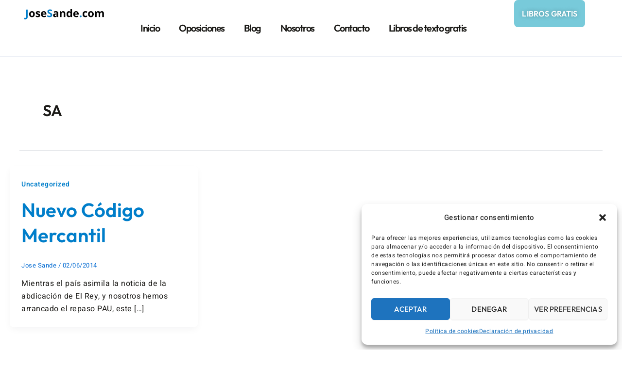

--- FILE ---
content_type: text/css
request_url: https://josesande.com/wp-content/uploads/elementor/css/post-91.css?ver=1768837183
body_size: 1542
content:
.elementor-widget-container .eael-protected-content-message{font-family:var( --e-global-typography-secondary-font-family ), Sans-serif;font-size:var( --e-global-typography-secondary-font-size );font-weight:var( --e-global-typography-secondary-font-weight );line-height:var( --e-global-typography-secondary-line-height );letter-spacing:var( --e-global-typography-secondary-letter-spacing );}.elementor-widget-container .protected-content-error-msg{font-family:var( --e-global-typography-secondary-font-family ), Sans-serif;font-size:var( --e-global-typography-secondary-font-size );font-weight:var( --e-global-typography-secondary-font-weight );line-height:var( --e-global-typography-secondary-line-height );letter-spacing:var( --e-global-typography-secondary-letter-spacing );}.elementor-91 .elementor-element.elementor-element-4651c47{--display:flex;--flex-direction:row;--container-widget-width:calc( ( 1 - var( --container-widget-flex-grow ) ) * 100% );--container-widget-height:100%;--container-widget-flex-grow:1;--container-widget-align-self:stretch;--flex-wrap-mobile:wrap;--align-items:stretch;--gap:0px 0px;--row-gap:0px;--column-gap:0px;border-style:solid;--border-style:solid;border-width:0px 0px 1px 0px;--border-top-width:0px;--border-right-width:0px;--border-bottom-width:1px;--border-left-width:0px;border-color:var( --e-global-color-d59e8a8 );--border-color:var( --e-global-color-d59e8a8 );--padding-top:0px;--padding-bottom:0px;--padding-left:0px;--padding-right:0px;--z-index:9999;}.elementor-91 .elementor-element.elementor-element-62b4cbf{--display:flex;--justify-content:center;--padding-top:0px;--padding-bottom:0px;--padding-left:0px;--padding-right:0px;}.elementor-91 .elementor-element.elementor-element-62b4cbf.e-con{--flex-grow:0;--flex-shrink:0;}.elementor-widget-theme-site-logo .eael-protected-content-message{font-family:var( --e-global-typography-secondary-font-family ), Sans-serif;font-size:var( --e-global-typography-secondary-font-size );font-weight:var( --e-global-typography-secondary-font-weight );line-height:var( --e-global-typography-secondary-line-height );letter-spacing:var( --e-global-typography-secondary-letter-spacing );}.elementor-widget-theme-site-logo .protected-content-error-msg{font-family:var( --e-global-typography-secondary-font-family ), Sans-serif;font-size:var( --e-global-typography-secondary-font-size );font-weight:var( --e-global-typography-secondary-font-weight );line-height:var( --e-global-typography-secondary-line-height );letter-spacing:var( --e-global-typography-secondary-letter-spacing );}.elementor-widget-theme-site-logo .widget-image-caption{color:var( --e-global-color-text );font-family:var( --e-global-typography-text-font-family ), Sans-serif;font-size:var( --e-global-typography-text-font-size );font-weight:var( --e-global-typography-text-font-weight );line-height:var( --e-global-typography-text-line-height );letter-spacing:var( --e-global-typography-text-letter-spacing );}.elementor-91 .elementor-element.elementor-element-05fcd12{--display:flex;--justify-content:center;--padding-top:0px;--padding-bottom:0px;--padding-left:0px;--padding-right:0px;}.elementor-91 .elementor-element.elementor-element-05fcd12.e-con{--flex-grow:0;--flex-shrink:0;}.elementor-widget-nav-menu .eael-protected-content-message{font-family:var( --e-global-typography-secondary-font-family ), Sans-serif;font-size:var( --e-global-typography-secondary-font-size );font-weight:var( --e-global-typography-secondary-font-weight );line-height:var( --e-global-typography-secondary-line-height );letter-spacing:var( --e-global-typography-secondary-letter-spacing );}.elementor-widget-nav-menu .protected-content-error-msg{font-family:var( --e-global-typography-secondary-font-family ), Sans-serif;font-size:var( --e-global-typography-secondary-font-size );font-weight:var( --e-global-typography-secondary-font-weight );line-height:var( --e-global-typography-secondary-line-height );letter-spacing:var( --e-global-typography-secondary-letter-spacing );}.elementor-widget-nav-menu .elementor-nav-menu .elementor-item{font-family:var( --e-global-typography-primary-font-family ), Sans-serif;font-size:var( --e-global-typography-primary-font-size );font-weight:var( --e-global-typography-primary-font-weight );line-height:var( --e-global-typography-primary-line-height );letter-spacing:var( --e-global-typography-primary-letter-spacing );}.elementor-widget-nav-menu .elementor-nav-menu--main .elementor-item{color:var( --e-global-color-text );fill:var( --e-global-color-text );}.elementor-widget-nav-menu .elementor-nav-menu--main .elementor-item:hover,
					.elementor-widget-nav-menu .elementor-nav-menu--main .elementor-item.elementor-item-active,
					.elementor-widget-nav-menu .elementor-nav-menu--main .elementor-item.highlighted,
					.elementor-widget-nav-menu .elementor-nav-menu--main .elementor-item:focus{color:var( --e-global-color-accent );fill:var( --e-global-color-accent );}.elementor-widget-nav-menu .elementor-nav-menu--main:not(.e--pointer-framed) .elementor-item:before,
					.elementor-widget-nav-menu .elementor-nav-menu--main:not(.e--pointer-framed) .elementor-item:after{background-color:var( --e-global-color-accent );}.elementor-widget-nav-menu .e--pointer-framed .elementor-item:before,
					.elementor-widget-nav-menu .e--pointer-framed .elementor-item:after{border-color:var( --e-global-color-accent );}.elementor-widget-nav-menu{--e-nav-menu-divider-color:var( --e-global-color-text );}.elementor-widget-nav-menu .elementor-nav-menu--dropdown .elementor-item, .elementor-widget-nav-menu .elementor-nav-menu--dropdown  .elementor-sub-item{font-family:var( --e-global-typography-accent-font-family ), Sans-serif;font-size:var( --e-global-typography-accent-font-size );font-weight:var( --e-global-typography-accent-font-weight );text-transform:var( --e-global-typography-accent-text-transform );letter-spacing:var( --e-global-typography-accent-letter-spacing );}.elementor-91 .elementor-element.elementor-element-2969b80 .elementor-menu-toggle{margin:0 auto;}.elementor-91 .elementor-element.elementor-element-2969b80 .elementor-nav-menu .elementor-item{font-family:"Outfit", Sans-serif;font-size:20px;font-weight:600;line-height:90px;letter-spacing:-1.5px;}.elementor-91 .elementor-element.elementor-element-2969b80 .elementor-nav-menu--main:not(.e--pointer-framed) .elementor-item:before,
					.elementor-91 .elementor-element.elementor-element-2969b80 .elementor-nav-menu--main:not(.e--pointer-framed) .elementor-item:after{background-color:var( --e-global-color-9947692 );}.elementor-91 .elementor-element.elementor-element-2969b80 .e--pointer-framed .elementor-item:before,
					.elementor-91 .elementor-element.elementor-element-2969b80 .e--pointer-framed .elementor-item:after{border-color:var( --e-global-color-9947692 );}.elementor-91 .elementor-element.elementor-element-2969b80 .elementor-nav-menu--main .elementor-item{padding-left:20px;padding-right:20px;}.elementor-91 .elementor-element.elementor-element-2969b80 .elementor-nav-menu--dropdown a:hover,
					.elementor-91 .elementor-element.elementor-element-2969b80 .elementor-nav-menu--dropdown a.elementor-item-active,
					.elementor-91 .elementor-element.elementor-element-2969b80 .elementor-nav-menu--dropdown a.highlighted,
					.elementor-91 .elementor-element.elementor-element-2969b80 .elementor-menu-toggle:hover{color:var( --e-global-color-accent );}.elementor-91 .elementor-element.elementor-element-2969b80 .elementor-nav-menu--dropdown a:hover,
					.elementor-91 .elementor-element.elementor-element-2969b80 .elementor-nav-menu--dropdown a.elementor-item-active,
					.elementor-91 .elementor-element.elementor-element-2969b80 .elementor-nav-menu--dropdown a.highlighted{background-color:var( --e-global-color-9947692 );}.elementor-91 .elementor-element.elementor-element-2969b80 .elementor-nav-menu--dropdown .elementor-item, .elementor-91 .elementor-element.elementor-element-2969b80 .elementor-nav-menu--dropdown  .elementor-sub-item{font-family:"Outfit", Sans-serif;font-size:16px;font-weight:600;text-transform:none;letter-spacing:0.15px;}.elementor-91 .elementor-element.elementor-element-c9c291c{--display:flex;--justify-content:center;--padding-top:0px;--padding-bottom:0px;--padding-left:0px;--padding-right:0px;}.elementor-widget-button .elementor-button{background-color:var( --e-global-color-accent );font-family:var( --e-global-typography-accent-font-family ), Sans-serif;font-size:var( --e-global-typography-accent-font-size );font-weight:var( --e-global-typography-accent-font-weight );text-transform:var( --e-global-typography-accent-text-transform );line-height:var( --e-global-typography-accent-line-height );letter-spacing:var( --e-global-typography-accent-letter-spacing );}.elementor-widget-button .eael-protected-content-message{font-family:var( --e-global-typography-secondary-font-family ), Sans-serif;font-size:var( --e-global-typography-secondary-font-size );font-weight:var( --e-global-typography-secondary-font-weight );line-height:var( --e-global-typography-secondary-line-height );letter-spacing:var( --e-global-typography-secondary-letter-spacing );}.elementor-widget-button .protected-content-error-msg{font-family:var( --e-global-typography-secondary-font-family ), Sans-serif;font-size:var( --e-global-typography-secondary-font-size );font-weight:var( --e-global-typography-secondary-font-weight );line-height:var( --e-global-typography-secondary-line-height );letter-spacing:var( --e-global-typography-secondary-letter-spacing );}.elementor-91 .elementor-element.elementor-element-5adb6db .elementor-button{font-family:"Outfit", Sans-serif;font-size:16px;font-weight:600;text-transform:uppercase;line-height:24px;letter-spacing:0.15px;text-shadow:0px 0px 10px rgba(0,0,0,0.3);padding:16px 16px 16px 16px;}.elementor-91 .elementor-element.elementor-element-d3563e4{--display:flex;--flex-direction:row;--container-widget-width:calc( ( 1 - var( --container-widget-flex-grow ) ) * 100% );--container-widget-height:100%;--container-widget-flex-grow:1;--container-widget-align-self:stretch;--flex-wrap-mobile:wrap;--align-items:stretch;--gap:0px 0px;--row-gap:0px;--column-gap:0px;border-style:solid;--border-style:solid;border-width:0px 0px 1px 0px;--border-top-width:0px;--border-right-width:0px;--border-bottom-width:1px;--border-left-width:0px;border-color:var( --e-global-color-d59e8a8 );--border-color:var( --e-global-color-d59e8a8 );--padding-top:0px;--padding-bottom:0px;--padding-left:0px;--padding-right:0px;--z-index:9999;}.elementor-91 .elementor-element.elementor-element-9d9a965{--display:flex;--justify-content:center;--padding-top:0px;--padding-bottom:0px;--padding-left:0px;--padding-right:0px;}.elementor-91 .elementor-element.elementor-element-9d9a965.e-con{--flex-grow:0;--flex-shrink:0;}.elementor-91 .elementor-element.elementor-element-652a23e{--display:flex;--justify-content:center;--padding-top:0px;--padding-bottom:0px;--padding-left:0px;--padding-right:0px;}.elementor-91 .elementor-element.elementor-element-652a23e.e-con{--flex-grow:0;--flex-shrink:0;}.elementor-91 .elementor-element.elementor-element-05e6a13 .elementor-menu-toggle{margin:0 auto;}.elementor-91 .elementor-element.elementor-element-05e6a13 .elementor-nav-menu .elementor-item{font-family:"Outfit", Sans-serif;font-size:20px;font-weight:600;line-height:90px;letter-spacing:-1.5px;}.elementor-91 .elementor-element.elementor-element-05e6a13 .elementor-nav-menu--main:not(.e--pointer-framed) .elementor-item:before,
					.elementor-91 .elementor-element.elementor-element-05e6a13 .elementor-nav-menu--main:not(.e--pointer-framed) .elementor-item:after{background-color:var( --e-global-color-9947692 );}.elementor-91 .elementor-element.elementor-element-05e6a13 .e--pointer-framed .elementor-item:before,
					.elementor-91 .elementor-element.elementor-element-05e6a13 .e--pointer-framed .elementor-item:after{border-color:var( --e-global-color-9947692 );}.elementor-91 .elementor-element.elementor-element-05e6a13 .elementor-nav-menu--main .elementor-item{padding-left:20px;padding-right:20px;}.elementor-91 .elementor-element.elementor-element-05e6a13 .elementor-nav-menu--dropdown a:hover,
					.elementor-91 .elementor-element.elementor-element-05e6a13 .elementor-nav-menu--dropdown a.elementor-item-active,
					.elementor-91 .elementor-element.elementor-element-05e6a13 .elementor-nav-menu--dropdown a.highlighted,
					.elementor-91 .elementor-element.elementor-element-05e6a13 .elementor-menu-toggle:hover{color:var( --e-global-color-accent );}.elementor-91 .elementor-element.elementor-element-05e6a13 .elementor-nav-menu--dropdown a:hover,
					.elementor-91 .elementor-element.elementor-element-05e6a13 .elementor-nav-menu--dropdown a.elementor-item-active,
					.elementor-91 .elementor-element.elementor-element-05e6a13 .elementor-nav-menu--dropdown a.highlighted{background-color:var( --e-global-color-9947692 );}.elementor-91 .elementor-element.elementor-element-05e6a13 .elementor-nav-menu--dropdown .elementor-item, .elementor-91 .elementor-element.elementor-element-05e6a13 .elementor-nav-menu--dropdown  .elementor-sub-item{font-family:"Outfit", Sans-serif;font-size:16px;font-weight:600;text-transform:none;letter-spacing:0.15px;}.elementor-91 .elementor-element.elementor-element-92ac52b{--display:flex;--justify-content:center;--padding-top:0px;--padding-bottom:0px;--padding-left:0px;--padding-right:0px;}.elementor-91 .elementor-element.elementor-element-2d1f85d .elementor-button{font-family:"Outfit", Sans-serif;font-size:16px;font-weight:600;text-transform:uppercase;line-height:24px;letter-spacing:0.15px;text-shadow:0px 0px 10px rgba(0,0,0,0.3);padding:16px 16px 16px 16px;}.elementor-theme-builder-content-area{height:400px;}.elementor-location-header:before, .elementor-location-footer:before{content:"";display:table;clear:both;}@media(max-width:1024px){.elementor-widget-container .eael-protected-content-message{font-size:var( --e-global-typography-secondary-font-size );line-height:var( --e-global-typography-secondary-line-height );letter-spacing:var( --e-global-typography-secondary-letter-spacing );}.elementor-widget-container .protected-content-error-msg{font-size:var( --e-global-typography-secondary-font-size );line-height:var( --e-global-typography-secondary-line-height );letter-spacing:var( --e-global-typography-secondary-letter-spacing );}.elementor-91 .elementor-element.elementor-element-4651c47{--padding-top:0px;--padding-bottom:0px;--padding-left:20px;--padding-right:20px;}.elementor-91 .elementor-element.elementor-element-62b4cbf{--padding-top:0px;--padding-bottom:0px;--padding-left:0px;--padding-right:0px;}.elementor-widget-theme-site-logo .eael-protected-content-message{font-size:var( --e-global-typography-secondary-font-size );line-height:var( --e-global-typography-secondary-line-height );letter-spacing:var( --e-global-typography-secondary-letter-spacing );}.elementor-widget-theme-site-logo .protected-content-error-msg{font-size:var( --e-global-typography-secondary-font-size );line-height:var( --e-global-typography-secondary-line-height );letter-spacing:var( --e-global-typography-secondary-letter-spacing );}.elementor-widget-theme-site-logo .widget-image-caption{font-size:var( --e-global-typography-text-font-size );line-height:var( --e-global-typography-text-line-height );letter-spacing:var( --e-global-typography-text-letter-spacing );}.elementor-91 .elementor-element.elementor-element-05fcd12{--justify-content:center;}.elementor-widget-nav-menu .eael-protected-content-message{font-size:var( --e-global-typography-secondary-font-size );line-height:var( --e-global-typography-secondary-line-height );letter-spacing:var( --e-global-typography-secondary-letter-spacing );}.elementor-widget-nav-menu .protected-content-error-msg{font-size:var( --e-global-typography-secondary-font-size );line-height:var( --e-global-typography-secondary-line-height );letter-spacing:var( --e-global-typography-secondary-letter-spacing );}.elementor-widget-nav-menu .elementor-nav-menu .elementor-item{font-size:var( --e-global-typography-primary-font-size );line-height:var( --e-global-typography-primary-line-height );letter-spacing:var( --e-global-typography-primary-letter-spacing );}.elementor-widget-nav-menu .elementor-nav-menu--dropdown .elementor-item, .elementor-widget-nav-menu .elementor-nav-menu--dropdown  .elementor-sub-item{font-size:var( --e-global-typography-accent-font-size );letter-spacing:var( --e-global-typography-accent-letter-spacing );}.elementor-91 .elementor-element.elementor-element-2969b80 .elementor-nav-menu .elementor-item{font-size:60px;line-height:70px;letter-spacing:-1px;}.elementor-91 .elementor-element.elementor-element-c9c291c{--justify-content:center;}.elementor-widget-button .eael-protected-content-message{font-size:var( --e-global-typography-secondary-font-size );line-height:var( --e-global-typography-secondary-line-height );letter-spacing:var( --e-global-typography-secondary-letter-spacing );}.elementor-widget-button .protected-content-error-msg{font-size:var( --e-global-typography-secondary-font-size );line-height:var( --e-global-typography-secondary-line-height );letter-spacing:var( --e-global-typography-secondary-letter-spacing );}.elementor-widget-button .elementor-button{font-size:var( --e-global-typography-accent-font-size );line-height:var( --e-global-typography-accent-line-height );letter-spacing:var( --e-global-typography-accent-letter-spacing );}.elementor-91 .elementor-element.elementor-element-d3563e4{--padding-top:0px;--padding-bottom:0px;--padding-left:20px;--padding-right:20px;}.elementor-91 .elementor-element.elementor-element-9d9a965{--padding-top:0px;--padding-bottom:0px;--padding-left:0px;--padding-right:0px;}.elementor-91 .elementor-element.elementor-element-652a23e{--justify-content:center;}.elementor-91 .elementor-element.elementor-element-05e6a13 .elementor-nav-menu .elementor-item{font-size:60px;line-height:70px;letter-spacing:-1px;}.elementor-91 .elementor-element.elementor-element-92ac52b{--justify-content:center;}}@media(max-width:767px){.elementor-widget-container .eael-protected-content-message{font-size:var( --e-global-typography-secondary-font-size );line-height:var( --e-global-typography-secondary-line-height );letter-spacing:var( --e-global-typography-secondary-letter-spacing );}.elementor-widget-container .protected-content-error-msg{font-size:var( --e-global-typography-secondary-font-size );line-height:var( --e-global-typography-secondary-line-height );letter-spacing:var( --e-global-typography-secondary-letter-spacing );}.elementor-91 .elementor-element.elementor-element-4651c47{--justify-content:space-between;--padding-top:10px;--padding-bottom:10px;--padding-left:20px;--padding-right:20px;}.elementor-91 .elementor-element.elementor-element-62b4cbf{--width:40%;--padding-top:0px;--padding-bottom:0px;--padding-left:0px;--padding-right:0px;}.elementor-widget-theme-site-logo .eael-protected-content-message{font-size:var( --e-global-typography-secondary-font-size );line-height:var( --e-global-typography-secondary-line-height );letter-spacing:var( --e-global-typography-secondary-letter-spacing );}.elementor-widget-theme-site-logo .protected-content-error-msg{font-size:var( --e-global-typography-secondary-font-size );line-height:var( --e-global-typography-secondary-line-height );letter-spacing:var( --e-global-typography-secondary-letter-spacing );}.elementor-widget-theme-site-logo .widget-image-caption{font-size:var( --e-global-typography-text-font-size );line-height:var( --e-global-typography-text-line-height );letter-spacing:var( --e-global-typography-text-letter-spacing );}.elementor-91 .elementor-element.elementor-element-05fcd12{--width:20%;--align-items:flex-end;--container-widget-width:calc( ( 1 - var( --container-widget-flex-grow ) ) * 100% );--padding-top:0px;--padding-bottom:0px;--padding-left:0px;--padding-right:0px;}.elementor-widget-nav-menu .eael-protected-content-message{font-size:var( --e-global-typography-secondary-font-size );line-height:var( --e-global-typography-secondary-line-height );letter-spacing:var( --e-global-typography-secondary-letter-spacing );}.elementor-widget-nav-menu .protected-content-error-msg{font-size:var( --e-global-typography-secondary-font-size );line-height:var( --e-global-typography-secondary-line-height );letter-spacing:var( --e-global-typography-secondary-letter-spacing );}.elementor-widget-nav-menu .elementor-nav-menu .elementor-item{font-size:var( --e-global-typography-primary-font-size );line-height:var( --e-global-typography-primary-line-height );letter-spacing:var( --e-global-typography-primary-letter-spacing );}.elementor-widget-nav-menu .elementor-nav-menu--dropdown .elementor-item, .elementor-widget-nav-menu .elementor-nav-menu--dropdown  .elementor-sub-item{font-size:var( --e-global-typography-accent-font-size );letter-spacing:var( --e-global-typography-accent-letter-spacing );}.elementor-91 .elementor-element.elementor-element-2969b80 .elementor-nav-menu .elementor-item{font-size:18px;line-height:8px;letter-spacing:0px;}.elementor-91 .elementor-element.elementor-element-2969b80 .elementor-nav-menu--main .elementor-item{padding-top:0px;padding-bottom:0px;}.elementor-91 .elementor-element.elementor-element-2969b80 .elementor-nav-menu--main > .elementor-nav-menu > li > .elementor-nav-menu--dropdown, .elementor-91 .elementor-element.elementor-element-2969b80 .elementor-nav-menu__container.elementor-nav-menu--dropdown{margin-top:2px !important;}.elementor-91 .elementor-element.elementor-element-c9c291c{--width:40%;--padding-top:0px;--padding-bottom:0px;--padding-left:0px;--padding-right:0px;}.elementor-widget-button .eael-protected-content-message{font-size:var( --e-global-typography-secondary-font-size );line-height:var( --e-global-typography-secondary-line-height );letter-spacing:var( --e-global-typography-secondary-letter-spacing );}.elementor-widget-button .protected-content-error-msg{font-size:var( --e-global-typography-secondary-font-size );line-height:var( --e-global-typography-secondary-line-height );letter-spacing:var( --e-global-typography-secondary-letter-spacing );}.elementor-widget-button .elementor-button{font-size:var( --e-global-typography-accent-font-size );line-height:var( --e-global-typography-accent-line-height );letter-spacing:var( --e-global-typography-accent-letter-spacing );}.elementor-91 .elementor-element.elementor-element-5adb6db .elementor-button{font-size:12px;line-height:0.1em;padding:16px 16px 16px 16px;}.elementor-91 .elementor-element.elementor-element-d3563e4{--justify-content:space-between;--padding-top:10px;--padding-bottom:10px;--padding-left:20px;--padding-right:20px;}.elementor-91 .elementor-element.elementor-element-9d9a965{--width:40%;--padding-top:0px;--padding-bottom:0px;--padding-left:0px;--padding-right:0px;}.elementor-91 .elementor-element.elementor-element-652a23e{--width:20%;--align-items:flex-end;--container-widget-width:calc( ( 1 - var( --container-widget-flex-grow ) ) * 100% );--padding-top:0px;--padding-bottom:0px;--padding-left:0px;--padding-right:0px;}.elementor-91 .elementor-element.elementor-element-05e6a13 .elementor-nav-menu .elementor-item{font-size:18px;line-height:8px;letter-spacing:0px;}.elementor-91 .elementor-element.elementor-element-05e6a13 .elementor-nav-menu--main .elementor-item{padding-top:0px;padding-bottom:0px;}.elementor-91 .elementor-element.elementor-element-05e6a13 .elementor-nav-menu--main > .elementor-nav-menu > li > .elementor-nav-menu--dropdown, .elementor-91 .elementor-element.elementor-element-05e6a13 .elementor-nav-menu__container.elementor-nav-menu--dropdown{margin-top:2px !important;}.elementor-91 .elementor-element.elementor-element-92ac52b{--width:40%;--padding-top:0px;--padding-bottom:0px;--padding-left:0px;--padding-right:0px;}.elementor-91 .elementor-element.elementor-element-2d1f85d.elementor-element{--align-self:center;}.elementor-91 .elementor-element.elementor-element-2d1f85d .elementor-button{font-size:12px;line-height:0.1em;padding:16px 16px 16px 16px;}}@media(min-width:768px){.elementor-91 .elementor-element.elementor-element-62b4cbf{--width:15.544%;}.elementor-91 .elementor-element.elementor-element-05fcd12{--width:66.364%;}.elementor-91 .elementor-element.elementor-element-c9c291c{--width:69.333%;}.elementor-91 .elementor-element.elementor-element-9d9a965{--width:15.544%;}.elementor-91 .elementor-element.elementor-element-652a23e{--width:66.364%;}.elementor-91 .elementor-element.elementor-element-92ac52b{--width:69.333%;}}@media(max-width:1024px) and (min-width:768px){.elementor-91 .elementor-element.elementor-element-05fcd12{--width:60%;}.elementor-91 .elementor-element.elementor-element-c9c291c{--width:60%;}.elementor-91 .elementor-element.elementor-element-652a23e{--width:60%;}.elementor-91 .elementor-element.elementor-element-92ac52b{--width:60%;}}@media(min-width:1600px){.elementor-widget-container .eael-protected-content-message{font-size:var( --e-global-typography-secondary-font-size );line-height:var( --e-global-typography-secondary-line-height );letter-spacing:var( --e-global-typography-secondary-letter-spacing );}.elementor-widget-container .protected-content-error-msg{font-size:var( --e-global-typography-secondary-font-size );line-height:var( --e-global-typography-secondary-line-height );letter-spacing:var( --e-global-typography-secondary-letter-spacing );}.elementor-widget-theme-site-logo .eael-protected-content-message{font-size:var( --e-global-typography-secondary-font-size );line-height:var( --e-global-typography-secondary-line-height );letter-spacing:var( --e-global-typography-secondary-letter-spacing );}.elementor-widget-theme-site-logo .protected-content-error-msg{font-size:var( --e-global-typography-secondary-font-size );line-height:var( --e-global-typography-secondary-line-height );letter-spacing:var( --e-global-typography-secondary-letter-spacing );}.elementor-widget-theme-site-logo .widget-image-caption{font-size:var( --e-global-typography-text-font-size );line-height:var( --e-global-typography-text-line-height );letter-spacing:var( --e-global-typography-text-letter-spacing );}.elementor-widget-nav-menu .eael-protected-content-message{font-size:var( --e-global-typography-secondary-font-size );line-height:var( --e-global-typography-secondary-line-height );letter-spacing:var( --e-global-typography-secondary-letter-spacing );}.elementor-widget-nav-menu .protected-content-error-msg{font-size:var( --e-global-typography-secondary-font-size );line-height:var( --e-global-typography-secondary-line-height );letter-spacing:var( --e-global-typography-secondary-letter-spacing );}.elementor-widget-nav-menu .elementor-nav-menu .elementor-item{font-size:var( --e-global-typography-primary-font-size );line-height:var( --e-global-typography-primary-line-height );letter-spacing:var( --e-global-typography-primary-letter-spacing );}.elementor-widget-nav-menu .elementor-nav-menu--dropdown .elementor-item, .elementor-widget-nav-menu .elementor-nav-menu--dropdown  .elementor-sub-item{font-size:var( --e-global-typography-accent-font-size );letter-spacing:var( --e-global-typography-accent-letter-spacing );}.elementor-widget-button .eael-protected-content-message{font-size:var( --e-global-typography-secondary-font-size );line-height:var( --e-global-typography-secondary-line-height );letter-spacing:var( --e-global-typography-secondary-letter-spacing );}.elementor-widget-button .protected-content-error-msg{font-size:var( --e-global-typography-secondary-font-size );line-height:var( --e-global-typography-secondary-line-height );letter-spacing:var( --e-global-typography-secondary-letter-spacing );}.elementor-widget-button .elementor-button{font-size:var( --e-global-typography-accent-font-size );line-height:var( --e-global-typography-accent-line-height );letter-spacing:var( --e-global-typography-accent-letter-spacing );}}

--- FILE ---
content_type: application/javascript
request_url: https://josesande.com/wp-content/uploads/f71c863287/64f3e8aa.js?ver=2.1.4
body_size: 1510
content:
!function(){"use strict";var i=window.location,a=window.document,e=a.currentScript,o=e.getAttribute("data-api")||new URL(e.src).origin+"/api/event",p=e.getAttribute("data-domain");function u(e,t,n){t&&console.warn("Ignoring Event: "+t),n&&n.callback&&n.callback()}function t(e,t){if(/^localhost$|^127(\.[0-9]+){0,2}\.[0-9]+$|^\[::1?\]$/.test(i.hostname)||"file:"===i.protocol)return u(0,"localhost",t);if((window._phantom||window.__nightmare||window.navigator.webdriver||window.Cypress)&&!window.__plausible)return u(0,null,t);try{if("true"===window.localStorage.plausible_ignore)return u(0,"localStorage flag",t)}catch(e){}var n,r={};r.n=e,r.u=i.href,r.d=p,r.r=a.referrer||null,t&&t.meta&&(r.m=JSON.stringify(t.meta)),t&&t.props&&(r.p=t.props),t&&t.revenue&&(r.$=t.revenue),e=o,r=r,n=t,window.fetch&&fetch(e,{method:"POST",headers:{"Content-Type":"text/plain"},keepalive:!0,body:JSON.stringify(r)}).then(function(e){n&&n.callback&&n.callback({status:e.status})})}var n=window.plausible&&window.plausible.q||[];window.plausible=t;for(var r,l=0;l<n.length;l++)t.apply(this,n[l]);function s(){r!==i.pathname&&(r=i.pathname,t("pageview"))}function c(){s()}var f,v=window.history;function d(e){return e&&e.tagName&&"a"===e.tagName.toLowerCase()}v.pushState&&(f=v.pushState,v.pushState=function(){f.apply(this,arguments),c()},window.addEventListener("popstate",c)),"prerender"===a.visibilityState?a.addEventListener("visibilitychange",function(){r||"visible"!==a.visibilityState||s()}):s();var m=1;function w(e){if("auxclick"!==e.type||e.button===m){var t,n,r=function(e){for(;e&&(void 0===e.tagName||!d(e)||!e.href);)e=e.parentNode;return e}(e.target),a=r&&r.href&&r.href.split("?")[0];if(!function e(t,n){if(!t||k<n)return!1;if(x(t))return!0;return e(t.parentNode,n+1)}(r,0))return(t=r)&&t.href&&t.host&&t.host!==i.host?h(e,r,{name:"Outbound Link: Click",props:{url:r.href}}):(t=a)&&(n=t.split(".").pop(),b.some(function(e){return e===n}))?h(e,r,{name:"File Download",props:{url:a}}):void 0}}function h(e,t,n){var r,a=!1;function i(){a||(a=!0,window.location=t.href)}!function(e,t){if(!e.defaultPrevented)return t=!t.target||t.target.match(/^_(self|parent|top)$/i),e=!(e.ctrlKey||e.metaKey||e.shiftKey)&&"click"===e.type,t&&e}(e,t)?((r={props:n.props}).revenue=n.revenue,plausible(n.name,r)):((r={props:n.props,callback:i}).revenue=n.revenue,plausible(n.name,r),setTimeout(i,5e3),e.preventDefault())}a.addEventListener("click",w),a.addEventListener("auxclick",w);var v=["pdf","xlsx","docx","txt","rtf","csv","exe","key","pps","ppt","pptx","7z","pkg","rar","gz","zip","avi","mov","mp4","mpeg","wmv","midi","mp3","wav","wma","dmg"],g=e.getAttribute("file-types"),e=e.getAttribute("add-file-types"),b=g&&g.split(",")||e&&e.split(",").concat(v)||v;function y(e){var e=x(e)?e:e&&e.parentNode,t={name:null,props:{},revenue:{}},n=e&&e.classList;if(n)for(var r=0;r<n.length;r++){var a,i,o=n.item(r),p=o.match(/plausible-event-(.+)(=|--)(.+)/),p=(p&&(a=p[1],i=p[3].replace(/\+/g," "),"name"==a.toLowerCase()?t.name=i:t.props[a]=i),o.match(/plausible-revenue-(.+)(=|--)(.+)/));p&&(a=p[1],i=p[3],t.revenue[a]=i)}return t}var k=3;function L(e){if("auxclick"!==e.type||e.button===m){for(var t,n,r,a,i=e.target,o=0;o<=k&&i;o++){if((r=i)&&r.tagName&&"form"===r.tagName.toLowerCase())return;d(i)&&(t=i),x(i)&&(n=i),i=i.parentNode}n&&(a=y(n),t?(a.props.url=t.href,h(e,t,a)):((e={}).props=a.props,e.revenue=a.revenue,plausible(a.name,e)))}}function x(e){var t=e&&e.classList;if(t)for(var n=0;n<t.length;n++)if(t.item(n).match(/plausible-event-name(=|--)(.+)/))return!0;return!1}a.addEventListener("submit",function(e){var t,n=e.target,r=y(n);function a(){t||(t=!0,n.submit())}r.name&&(e.preventDefault(),t=!1,setTimeout(a,5e3),(e={props:r.props,callback:a}).revenue=r.revenue,plausible(r.name,e))}),a.addEventListener("click",L),a.addEventListener("auxclick",L)}();